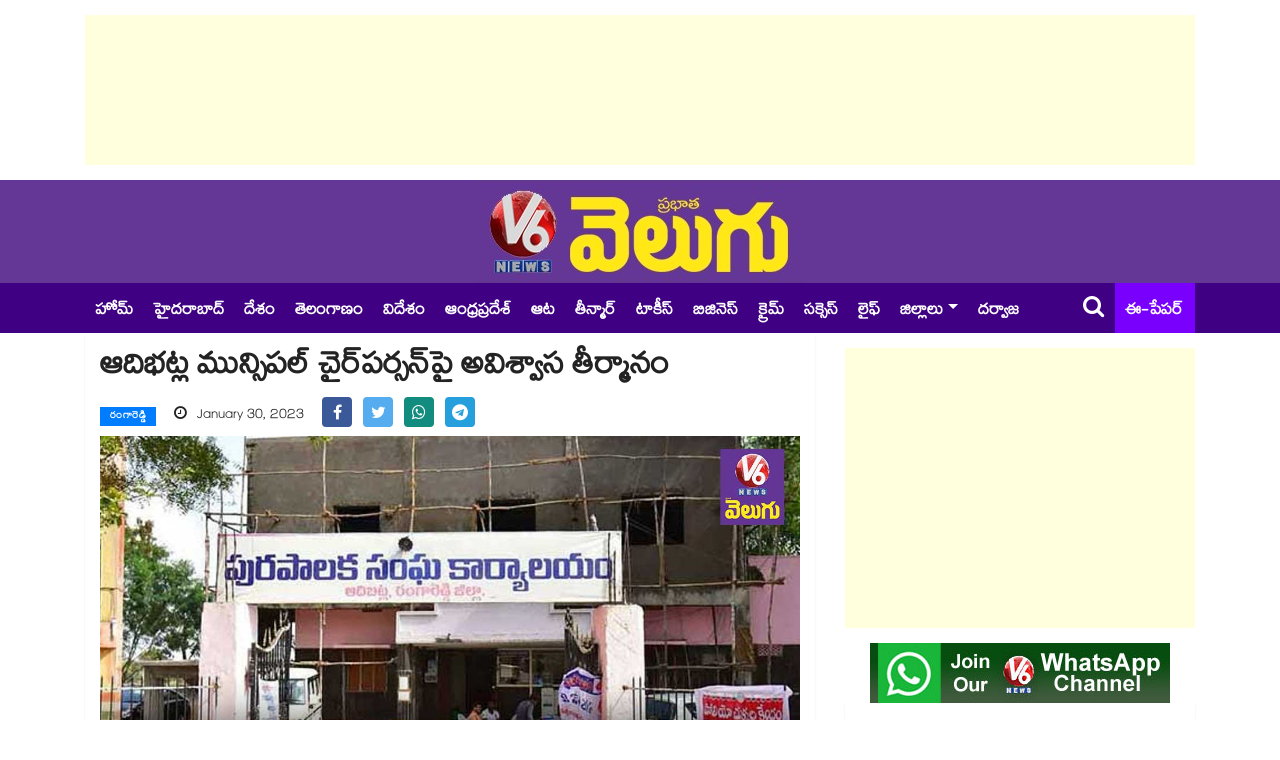

--- FILE ---
content_type: text/html; charset=UTF-8
request_url: https://www.v6velugu.com/no-motion-confidence-on-adibhatla-municipal-chairperson
body_size: 9710
content:
<!doctype html>
<html lang="te">
    <head>
        <meta charset="utf-8">
<meta http-equiv="X-UA-Compatible" content="IE=edge">
<meta name="viewport" content="width=device-width, initial-scale=1, shrink-to-fit=no">
<meta name="robots" content="index, follow">

<title>ఆదిభట్ల మున్సిపల్ చైర్⁬పర్సన్⁬పై అవిశ్వాస తీర్మానం</title>

<!-- ==== Document Meta ==== -->
<meta name="author" content="V6 Velugu">

<meta content="రంగారెడ్డి జిల్లా ఆదిభట్ల మున్సిపల్ చైర్⁬పర్సన్⁬పై కౌన్సిలర్లు తిరుగుబాటు ఎగురవేశారు. చైర్ పర్సన్⁬ కొత్త ఆర్థికకు వ్యతిరేకంగా అవిశ్వాస తీర్మానం పెట్టారు. 15 మంది కౌన్సిలర్లకు గానూ 13 మంది అవిశ్వాసంపై సంతాకాలు చేసి కలెక్టర్ కు అందజేశారు. " name="description">
<meta content="No Motion Confidence,Adibhatla,Municipal Chairperson, Municipal counsilors,rangareddy,telangana,hyderabad" name="keywords">
<base href="https://www.v6velugu.com/" />

<link rel="preconnect" href="https://static.v6velugu.com">
<!-- Browser data -->
<link rel="canonical" href="https://www.v6velugu.com/no-motion-confidence-on-adibhatla-municipal-chairperson">

<!-- Open Graph data -->
<meta property="og:url" content="https://www.v6velugu.com/no-motion-confidence-on-adibhatla-municipal-chairperson">  
<meta property="og:title" content="ఆదిభట్ల మున్సిపల్ చైర్⁬పర్సన్⁬పై అవిశ్వాస తీర్మానం">
<meta property="og:type" content="article">
<meta property="og:image" content="https://static.v6velugu.com/uploads/2023/01/No-Motion-Confidence-on-Adibhatla-Municipal-Chairperson_gszFNyDWB9.jpg">
<meta property="og:image:width" content="1200" />
<meta property="og:image:height" content="630" />
<meta property="og:image:alt" content="v6velugu-images" />
<meta property="og:description" content="రంగారెడ్డి జిల్లా ఆదిభట్ల మున్సిపల్ చైర్⁬పర్సన్⁬పై కౌన్సిలర్లు తిరుగుబాటు ఎగురవేశారు. చైర్ పర్సన్⁬ కొత్త ఆర్థికకు వ్యతిరేకంగా అవిశ్వాస తీర్మానం పెట్టారు. 15 మంది కౌన్సిలర్లకు గానూ 13 మంది అవిశ్వాసంపై సంతాకాలు చేసి కలెక్టర్ కు అందజేశారు. ">
<meta property="og:site_name" content="V6 Velugu" />
<meta property="article:published_time" content="2023-01-30 17:39:00"> 
<meta property="article:modified_time" content="2023-01-30 18:04:23">
<meta property="article:publisher" content="https://www.facebook.com/V6News.tv/" />
<meta property="article:author" content="https://www.facebook.com/V6News.tv" />
<meta property="article:tag" content="No Motion Confidence,Adibhatla,Municipal Chairperson, Municipal counsilors,rangareddy,telangana,hyderabad">
<meta property="ia:rules_url" content="https://www.v6velugu.com/no-motion-confidence-on-adibhatla-municipal-chairperson/?ia_markup=1">
<meta property="ia:markup_url" content="https://www.v6velugu.com/no-motion-confidence-on-adibhatla-municipal-chairperson">
<meta property="op:markup_version" content="v1.0">
<meta name="twitter:card" content="summary_large_image" />
<meta name="twitter:site" content="@v6news" />
<meta name="twitter:creator" content="@v6velugu" />
<meta name="robots" content="max-image-preview:large" />
<!-- ==== Favicons ==== -->
<link rel="icon" href="https://static.v6velugu.com/favicon/favicon-96x96.png" type="image/png">
<!-- ==== Bootstrap Framework ==== -->
<link rel="stylesheet" rel="preload" href="https://www.v6velugu.com/css/bootstrap.min.css?v=1.3.1">
<!-- ==== Font Awesome ==== -->
<link rel="stylesheet" rel="preload" href="https://www.v6velugu.com/css/font-awesome.min.css?v=1.3.1">
<!-- ==== Main Stylesheet ==== -->
<link rel="stylesheet" rel="preload" href="https://www.v6velugu.com/css/style.min.css?v=1.3.1">
<!-- Google tag (gtag.js) -->
<script rel="dns-prefetch" async src="https://www.googletagmanager.com/gtag/js?id=GT-TBW649S6"></script>
<script>
  window.dataLayer = window.dataLayer || [];
  function gtag(){dataLayer.push(arguments);}
  gtag('js', new Date());
  gtag('config', 'GT-TBW649S6');
</script>
<script rel="dns-prefetch" async src="https://pagead2.googlesyndication.com/pagead/js/adsbygoogle.js?client=ca-pub-9442862501327776" crossorigin="anonymous"></script>
<!--
<script>(adsbygoogle = window.adsbygoogle || []).push({google_ad_client: "ca-pub-9442862501327776", enable_page_level_ads: true});</script>
-->
<!-- ==== HTML5 Shim and Respond.js IE8 support of HTML5 elements and media queries ==== -->
<!--[if lt IE 9]>
        <script src="https://oss.maxcdn.com/libs/html5shiv/3.7.0/html5shiv.js"></script>
        <script src="https://oss.maxcdn.com/libs/respond.js/1.4.2/respond.min.js"></script>
    <![endif]-->
<script rel="dns-prefetch" type="text/javascript">
    (function(c,l,a,r,i,t,y){
        c[a]=c[a]||function(){(c[a].q=c[a].q||[]).push(arguments)};
        t=l.createElement(r);t.async=1;t.src="https://www.clarity.ms/tag/"+i;
        y=l.getElementsByTagName(r)[0];y.parentNode.insertBefore(t,y);
    })(window, document, "clarity", "script", "d8jyocm6so");
</script>
<script type="application/ld+json">
// Company contact Info:
{
    "@context": "http://schema.org",
    "@type": "Organization",
    "name" : "V6Velugu",
    "url": "https://www.v6velugu.com/",
    "logo": "https://www.v6velugu.com/img/logo.png",
    "sameAs": [
        "https://www.facebook.com/V6News.tv/",
        "https://twitter.com/v6news",
        "https://www.instagram.com/v6newstelugu/"
    ]
}
</script>
<!-- Begin comScore Tag -->
<script>
  var _comscore = _comscore || [];
  _comscore.push({ c1: "2", c2: "39393181" ,  options: { enableFirstPartyCookie: "false" } });
  (function() {
    var s = document.createElement("script"), el = document.getElementsByTagName("script")[0]; s.async = true;
    s.src = "https://sb.scorecardresearch.com/cs/39393181/beacon.js";
    el.parentNode.insertBefore(s, el);
  })();
</script>
<noscript>
  <img src="https://sb.scorecardresearch.com/p?c1=2&amp;c2=39393181&amp;cv=3.9.1&amp;cj=1">
</noscript>
<!-- End comScore Tag -->                <link rel="preload" as="image" href="https://static.v6velugu.com/uploads/2023/01/No-Motion-Confidence-on-Adibhatla-Municipal-Chairperson_gszFNyDWB9.jpg" imagesrcset="https://static.v6velugu.com/uploads/2023/01/No-Motion-Confidence-on-Adibhatla-Municipal-Chairperson_gszFNyDWB9.jpg">
    </head>
    <body>
        <div class="body-inner-content"> 
            <!-- Header Section Start -->
                <section>
        <div class="container">
            <div class="row">
                <div class="col-md-12 text-center">
                    <!-- top add -->
                    <ins class="adsbygoogle"
                         style="display:block;height:150px;"
                         data-ad-client="ca-pub-9442862501327776"
                         data-ad-slot="8148509875"
                         data-full-width-responsive="true"></ins>
                    <script>
                        (adsbygoogle = window.adsbygoogle || []).push({});
                    </script>
                </div>
            </div>
        </div>
    </section>
<section class="header-middle">
    <div class="container">
        <div class="row">
            <div class="col-md-12 text-center">
                <div class="header-logo">
                    <a href="https://www.v6velugu.com/"><img src="https://www.v6velugu.com/img/logo_big.png" alt="V6 News"></a>
                </div>
            </div>
        </div>
    </div>
</section>

<header class="header-standerd">
    <div class="container">
        <div class="row">

            <div class="col-lg-12">
                <nav class="navigation ts-main-menu navigation-landscape">
                    <div class="nav-header">
                        <a class="nav-brand mobile-logo visible-xs" href="https://www.v6velugu.com/"></a>
                        <div class="nav-toggle"></div>
                        <div class="nav-toggle"></div>
                        <ul class="nav navbar-nav visiblexs">
                            <li class="pull-right"><a href="https://epaper.v6velugu.com" target="_blank" style="color: #FFF;padding: 6px 2px 0;position: absolute;top: 50%;margin-top: -15px;right: 60px;font-size: 22px;align-items: center;display: inline-flex;"><i class="fa fa-newspaper-o" style="margin-right: 5px;"></i> ఈ-పేపర్</a></li>
                        </ul>
                    </div>

                    <div class="nav-menus-wrapper clearfix">
                        <ul class="nav-menu">
                            <li class=""> <a href="https://www.v6velugu.com/"> హోమ్ </a></li>
                                                                <li class=""><a href="https://www.v6velugu.com/hyderabad-news" title="Hyderabad News">హైదరాబాద్</a></li>
                                                                        <li class=""><a href="https://www.v6velugu.com/national-news" title="National News">దేశం</a></li>
                                                                        <li class=""><a href="https://www.v6velugu.com/telangana-latest-news-updates" title="Telangana News">తెలంగాణం</a></li>
                                                                        <li class=""><a href="https://www.v6velugu.com/international-news" title="International News">విదేశం</a></li>
                                                                        <li class=""><a href="https://www.v6velugu.com/andhra-pradesh-news" title="Andhra Pradesh News">ఆంధ్రప్రదేశ్ </a></li>
                                                                        <li class=""><a href="https://www.v6velugu.com/sports" title="Sports News">ఆట</a></li>
                                                                        <li class=""><a href="https://www.v6velugu.com/teenmar-news" title="Teenmar News">తీన్మార్</a></li>
                                                                        <li class=""><a href="https://www.v6velugu.com/film-news" title="Film News">టాకీస్</a></li>
                                                                        <li class=""><a href="https://www.v6velugu.com/business-news" title="Business News">బిజినెస్</a></li>
                                                                        <li class=""><a href="https://www.v6velugu.com/crime-news" title="Crime News">క్రైమ్</a></li>
                                                                        <li class=""><a href="https://www.v6velugu.com/education" title="Education">సక్సెస్</a></li>
                                                                        <li class=""><a href="https://www.v6velugu.com/life" title="Life">లైఫ్</a></li>
                                                                    <li class="nav-item dropdown">
                                    <a class="nav-link dropdown-toggle" data-toggle="dropdown" href="#" role="button" aria-haspopup="true" aria-expanded="false">జిల్లాలు</a>
                                    <div class="dropdown-menu">
                                                                                    <a class="dropdown-item" href="https://www.v6velugu.com/warangal">వరంగల్</a>
                                                                                    <a class="dropdown-item" href="https://www.v6velugu.com/karimnagar">కరీంనగర్</a>
                                                                                    <a class="dropdown-item" href="https://www.v6velugu.com/mahabubnagar">మహబూబ్ నగర్</a>
                                                                                    <a class="dropdown-item" href="https://www.v6velugu.com/adilabad">ఆదిలాబాద్</a>
                                                                                    <a class="dropdown-item" href="https://www.v6velugu.com/khammam">ఖమ్మం</a>
                                                                                    <a class="dropdown-item" href="https://www.v6velugu.com/nalgonda">నల్గొండ</a>
                                                                                    <a class="dropdown-item" href="https://www.v6velugu.com/nizamabad">నిజామాబాద్</a>
                                                                                    <a class="dropdown-item" href="https://www.v6velugu.com/medak">మెదక్</a>
                                                                                    <a class="dropdown-item" href="https://www.v6velugu.com/ranga-reddy">రంగారెడ్డి</a>
                                                                            </div>
                                </li>
                                                        <li><a target="_blank" href="https://epaper.v6velugu.com/t/26901/?s=Darwaza Magazine">దర్వాజ </a></li>
                        </ul>
                        <ul class="nav-menu right-menu align-to-right">
                            <li><a href="search.php" class="searchicon"><i class="fa fa-search"></i></a></li>
                            <li><a href="https://epaper.v6velugu.com" target="_blank">ఈ-పేపర్</a></li>
                        </ul>
                    </div>
                </nav>
            </div>
        </div>
    </div>
</header>            <!-- Header Section End -->

            <!-- Main Content Section Start -->
            <section class="single-post-wrapper">
                <div class="container">
                    <div class="row">
                        <div class="col-lg-8">
                            <div class="ts-grid-box content-wrapper single-post">
                                <div class="entry-header">
                                    <h1 class="post-title lg">ఆదిభట్ల మున్సిపల్ చైర్⁬పర్సన్⁬పై అవిశ్వాస తీర్మానం</h1>
                                    <ul class="post-meta-info">
                                        <li>
                                            <a href="https://www.v6velugu.com/ranga-reddy" class="post-cat ts-blue-light-bg">రంగారెడ్డి</a>
                                        </li>
                                        <li style="font-size: 16px;">
                                            <i class="fa fa-clock-o"></i>
                                            January 30, 2023                                        </li>
                                        <li>
                                            <ul class="ts-social-list" style="padding-left: 0px; flex-wrap: nowrap; display: inline;">
                                                <li class="ts-facebook" style="margin-right: 5px;">
                                                    <a href="https://www.facebook.com/share.php?u=https://www.v6velugu.com/no-motion-confidence-on-adibhatla-municipal-chairperson&quote=ఆదిభట్ల మున్సిపల్ చైర్⁬పర్సన్⁬పై అవిశ్వాస తీర్మానం" target="_blank">
                                                        <i class="fa fa-facebook" style="width: 30px; height: 30px; padding: 7.5px 0px"></i>
                                                    </a>
                                                </li>
                                                <li class="ts-twitter" style="margin-right: 5px;">
                                                    <a href="https://twitter.com/intent/tweet?url=https://www.v6velugu.com/no-motion-confidence-on-adibhatla-municipal-chairperson&text=ఆదిభట్ల మున్సిపల్ చైర్⁬పర్సన్⁬పై అవిశ్వాస తీర్మానం" target="_blank">
                                                        <i class="fa fa-twitter" style="width: 30px; height: 30px; padding: 7.5px 0px"></i>
                                                    </a>
                                                </li>
                                                <li class="ts-whatsapp" style="margin-right: 5px;">
                                                    <a href="https://api.whatsapp.com/send?text=ఆదిభట్ల మున్సిపల్ చైర్⁬పర్సన్⁬పై అవిశ్వాస తీర్మానం https://www.v6velugu.com/no-motion-confidence-on-adibhatla-municipal-chairperson" target="_blank">
                                                        <i class="fa fa-whatsapp" style="width: 30px; height: 30px; padding: 7.5px 0px"></i>
                                                    </a>
                                                </li>
                                                <li class="ts-telegram" style="margin-right: 5px;">
                                                    <a href="https://telegram.me/share/url?url=https://www.v6velugu.com/no-motion-confidence-on-adibhatla-municipal-chairperson&text=ఆదిభట్ల మున్సిపల్ చైర్⁬పర్సన్⁬పై అవిశ్వాస తీర్మానం" target="_blank">
                                                        <i class="fa fa-telegram" style="width: 30px; height: 30px; padding: 7.5px 0px"></i>
                                                    </a>
                                                </li>
                                            </ul>
                                        </li>
                                    </ul>
                                </div>
                                <div class="post-content-area">
                                    <div class="post-media post-featured-image">
                                        <img src="https://static.v6velugu.com/uploads/2023/01/No-Motion-Confidence-on-Adibhatla-Municipal-Chairperson_gszFNyDWB9.jpg" class="img-fluid" alt="ఆదిభట్ల మున్సిపల్ చైర్⁬పర్సన్⁬పై అవిశ్వాస తీర్మానం">
                                    </div>
                                    <div class="entry-content mt-3" id="entry-content">
                                                                                <p style="text-align:justify">మున్సిపల్ ఛైర్మన్లపై కౌన్సిలర్ల తిరుగుబాటు కొనసాగుతోంది. తాాజాగా రంగారెడ్డి జిల్లా ఆదిభట్ల మున్సిపల్ ఛైైర్ పర్సన్ కొత్త ఆర్థికకు వ్యతిరేకంగా అవిశ్వాస తీర్మానం పెట్టారు. 15 మంది కౌన్సిలర్లలో 13 మంది అవిశ్వాసంపై సంతకం చేసి&nbsp;కలెక్టర్ కు అందజేశారు. ఆదిభట్ల మున్సిపల్ చైర్⁬పర్సన్ కొత్త ఆర్థిక కాంగ్రెస్ నుంచి గెలిచి బీఆర్ఎస్ లోకి వెళ్లారు. చైర్ పర్సన్ పీఠం అధిష్టించిన తర్వాత&nbsp;పార్టీలోని పరిస్థితులు నచ్చక తిరిగి కాంగ్రెస్ పార్టీలో చేరారు.</p>
                                    </div>
                                </div>
                            </div>
                                                            <div class="ts-grid-box mb-30">
                                    <h2 class="ts-title" style="margin-bottom: 10px">మరిన్ని వార్తలు</h2>
                                    <div class="widgets ts-grid-content ts-list-post-box">
                                        <ul class="category-list" style="list-style: initial; padding-left: 15px;">
                                                                                            <li style="padding: 2px 0px;">
                                                    <h3 class="post-title">
                                                        <a href="https://www.v6velugu.com/minister-vivek-venkataswamy-has-said-that-congress-flag-will-fly-high-in-dubbaka-municipal-elections-">దుబ్బాక మున్సిపాలిటీలో కాంగ్రెస్ జెండా ఎగరాలి: మంత్రి వివేక్ వెంకటస్వామి </a>
                                                    </h3>
                                                </li>
                                                                                            <li style="padding: 2px 0px;">
                                                    <h3 class="post-title">
                                                        <a href="https://www.v6velugu.com/police-crack-down-on-noise-pollution-illegal-bullet-silencers-crusheds">సౌండ్ పొల్యూషన్ పై పోలీసుల నజర్..బుల్లెట్  వాహనాల సైలెన్సర్లు తుక్కు తుక్కు</a>
                                                    </h3>
                                                </li>
                                                                                            <li style="padding: 2px 0px;">
                                                    <h3 class="post-title">
                                                        <a href="https://www.v6velugu.com/vikarabad-police-arrest-pipe-theft-gang-recover-pipes-worth-rs-40-lakh">అమృత్‌‌‌‌ 2.0 ప్రాజెక్టు పైపుల దొంగల ముఠా అరెస్ట్</a>
                                                    </h3>
                                                </li>
                                                                                            <li style="padding: 2px 0px;">
                                                    <h3 class="post-title">
                                                        <a href="https://www.v6velugu.com/ghmc-additional-commissioner-vinay-krishna-reddy-inspects-malkajgiri-roads-and-development-works">సమస్యలను సమర్థవంతంగా పరిష్కరించాలి : అడిషనల్ కమిషనర్ వినయ్ కృష్ణారెడ్డి</a>
                                                    </h3>
                                                </li>
                                                                                    </ul>
                                    </div>
                                </div>
                                                    </div>

                        <div class="col-lg-4">
                            <div class="right-sidebar">
    <ins class="adsbygoogle"
     style="display:block; margin-top: 15px;  margin-bottom: 15px"
     data-ad-client="ca-pub-9442862501327776"
     data-ad-slot="4290465115"
     data-ad-format="auto"
     data-full-width-responsive="true"></ins>
<script>
    (adsbygoogle = window.adsbygoogle || []).push({});
</script>    <div class="widgets widgets-item mb-0" style="text-align:center">
        <a href="https://whatsapp.com/channel/0029Va98xNZ60eBgY3n9II1O" target="_blank">
            <img class="img-fluid" src="/img/whatsapp_channel.jpg" alt="V6 News">
        </a>
    </div>
            <div class="widgets ts-grid-box post-tab-list ts-col-box mb-2 pl-0 pr-0">
            <div class="ts-title-item clearfix mr-2">
                <h2 class="ts-cat-title float-left">
                    <span>లేటెస్ట్</span>
                </h2>
                <div class="float-right">
                    <a href="https://www.v6velugu.com/latest" class="view-all-link">మరిన్ని వార్తలు</a>
                </div>
            </div>
            <ul class="category-list" style="list-style: initial; padding-left: 20px;">
                                    <li><a href="https://www.v6velugu.com/asaduddin-owaisi-announces-mim-to-contest-all-seats-in-telangana-municipal-elections">మున్సిపల్ ఎన్నికల్లో పోటీ చేస్తం : అసదుద్దీన్  </a></li>
                                    <li><a href="https://www.v6velugu.com/grmb-rejects-ap-request-on-telangana-godavari-projects-refers-issue-to-high-power-committee">ఆ వివరాలు మేమివ్వం.. కేంద్రం నుంచే తీస్కోండి</a></li>
                                    <li><a href="https://www.v6velugu.com/bjp-annamalai-credits-development-for-mahayuti-victory-in-mumbai-bmc-elections">విభజనవాదాన్ని  ప్రజలు తిరస్కరించారు : బీజేపీ నేత అన్నామలై</a></li>
                                    <li><a href="https://www.v6velugu.com/harish-rao-slams-cm-revanth-reddy-alleges-suppression-of-democracy-in-telangana">నిరంకుశత్వమే పాలసీ అని నిరూపించిండు : హరీశ్ రావు</a></li>
                                    <li><a href="https://www.v6velugu.com/the-emotions-of-indians-returning-from-iran">అనుక్షణం భయమే.. బయటకెళ్లే పరిస్థితి లేదు.. ఇంటర్నెట్‌‌‌‌ బంజేశారు: ఇరాన్ నుంచి వచ్చిన భారతీయుల భావోద్వేగం</a></li>
                                    <li><a href="https://www.v6velugu.com/rtc-driver-suffers-heart-attack-in-running-bus">రన్నింగ్ బస్సులో గుండెపోటు.. 40 మంది ప్రయాణికుల ప్రాణాలు కాపాడి కన్నుమూసిన ఆర్టీసీ డ్రైవర్</a></li>
                                    <li><a href="https://www.v6velugu.com/reservations-finalized-for-gwmc-mayor-and-12-municipal-chairpersons-women-get-5-seats-in-warangal-region">గ్రేటర్ వరంగల్‍  మేయర్‍ జనరల్</a></li>
                                    <li><a href="https://www.v6velugu.com/ministers-seethakka-and-adluri-laxman-kumar-inspected-arrangements-on-saturday-in-visit-of-cm-revanth-reddy-visit-to-medaram"> అధికారులు అలర్ట్ గా ఉండాలి.. మేడారం ఏర్పాట్లను పరిశీలించిన మంత్రులు సీతక్క, అడ్లూరి..</a></li>
                                    <li><a href="https://www.v6velugu.com/free-bus-for-men-aiadmk-promises-in-tamil-nadu">మగవారికీ ఫ్రీ బస్..తమిళనాడులో అన్నాడీఎంకే హామీ</a></li>
                                    <li><a href="https://www.v6velugu.com/mumbai-suffer-third-defeat-in-wpl">డబ్ల్యూపీఎల్‎లో ముంబైకి మూడో ఓటమి.. హర్మన్ సేనను రెండుసార్లు చిత్తుచేసిన యూపీ</a></li>
                            </ul>
        </div>
    
            <div class="widgets ts-grid-box post-tab-list ts-col-box mb-2 pl-0 pr-0">
            <div class="ts-title-item clearfix mr-2">
                <h2 class="ts-cat-title float-left">
                    <span>Most Read News</span>
                </h2>
            </div>
            <ul class="category-list" style="list-style: initial; padding-left: 20px;">
                                    <li><a href="https://www.v6velugu.com/-mauni-amavasya-six-planets-in-saturn-ruled-signed-power-with-12-zodiac-signs-karma-burdens-do-you-known">బిగ్ డే : 18న ఆదివారం ..మౌని అమావాస్య.. శని ఆధీనంలో ఆరు గ్రహాలు.. ఏ రాశి వారు ఎలా ప్రవర్తిస్తారో తెలుసుకోండి..</a></li>
                                    <li><a href="https://www.v6velugu.com/washing-machine-exploded-in-running-at-hyderabad-yusufguda">ఇంట్లో పేలిన మరో వాషింగ్ మెషీన్ : హైదరాబాద్ సిటీలో కలకలం</a></li>
                                    <li><a href="https://www.v6velugu.com/free-bus-rides-for-men-rs-2k-per-month-for-women-aiadmk-announces-poll-promises">మగాళ్లకు ఫ్రీ బస్సు.. ఈ హామీ ఇచ్చిన పార్టీ గెలుస్తుందా..?</a></li>
                                    <li><a href="https://www.v6velugu.com/-resort-politics-back-in-mumbai-as-shinde-sena-moves-corporators-to-5-star-hotel">ముంబైలో ఊహించని ట్విస్ట్ : 29 మంది కార్పొరేటర్లను రిసార్ట్స్ కు తరలించిన ఏక్ నాథ్ షిండే..</a></li>
                                    <li><a href="https://www.v6velugu.com/gold-and-silver-rates-rising-after-festival-know-latest-rates-in-ap-tg">Gold &amp; Silver: పండగ అవ్వగానే పెరిగిన గోల్డ్ అండ్ సిల్వర్.. హైదరాబాద్ తాజా రేట్లివే.. </a></li>
                                    <li><a href="https://www.v6velugu.com/medaram-sammakka-saralamma-maha-jatara-trust-board-formed">మేడారం సమ్మక్క సారలమ్మ మహా జాతర ట్రస్ట్ బోర్డ్ ఏర్పాటు</a></li>
                                    <li><a href="https://www.v6velugu.com/reservation-finalised-for-corporation-municipal-elections-in-telangana">కార్పొరేషన్, మున్సిపాలిటీల రిజర్వేషన్లు ఖరారు : ఏయే సిటీ ఏ కేటగిరీనో తెలుసుకోండి..!</a></li>
                                    <li><a href="https://www.v6velugu.com/20-ips-officers-transferred-in-telangana">తెలంగాణలో 20 మంది ఐపీఎస్ అధికారుల బదిలీ </a></li>
                                    <li><a href="https://www.v6velugu.com/cm-revanth-in-mahabubnagar-district-foundation-stone-laid-for-triple-it-in-jadcharla">మహబూబ్ నగర్ జిల్లాలో సీఎం రేవంత్.. జడ్చర్లలో త్రిపుల్ IT కి శంకుస్థాపన..</a></li>
                                    <li><a href="https://www.v6velugu.com/nizamabad-district-team-own-kaka-cup-here-are-the-complete-details-of-the-t20-league-">నిజామాబాద్⁭దే కాకా కప్.. IPL ను తలపించిన టీ20 లీగ్.. టోర్నీ పూర్తి వివరాలు ఇవే !</a></li>
                            </ul>
        </div>
    
            <div class="widgets ts-grid-box post-tab-list ts-col-box mb-2 pl-0 pr-0">
            <div class="ts-title-item clearfix mr-2">
                <h2 class="ts-cat-title float-left">
                    <span>Latest Videos</span>
                </h2>
            </div>
                            <div class="post-content media">
                    <img class="d-flex sidebar-img" src="https://static.v6velugu.com/uploads/2026/01/doubt-over-doddu-vadlu-centre-has-not-yet-decided-on-10-lakh-tonnes-of-last-years-rice_ab4tcBrh8l_172x97.jpg" alt=" దొడ్డు వడ్లపై సందిగ్ధత ! గతేడాది 10 లక్షల టన్నులపైనే నేటికీ తేల్చని కేంద్రం ">
                    <div class="media-body align-self-center">
                        <h4 class="post-title">
                            <a href="https://www.v6velugu.com/doubt-over-doddu-vadlu-centre-has-not-yet-decided-on-10-lakh-tonnes-of-last-years-rice"> దొడ్డు వడ్లపై సందిగ్ధత ! గతేడాది 10 లక్షల టన్నులపైనే నేటికీ తేల్చని కేంద్రం </a>
                        </h4>
                    </div>
                </div>
                            <div class="post-content media">
                    <img class="d-flex sidebar-img" src="https://static.v6velugu.com/uploads/2026/01/cm-revanths-visit-to-khammam-district-foundation-stone-laid-for-rs-362-crore-works_SLy5tr01ul_172x97.jpg" alt="ఇయ్యాల ( జనవరి 18 )ఖమ్మం జిల్లాలో సీఎం రేవంత్ పర్యటన.. రూ.362 కోట్ల పనులకు శంకుస్థాపనలు	">
                    <div class="media-body align-self-center">
                        <h4 class="post-title">
                            <a href="https://www.v6velugu.com/cm-revanths-visit-to-khammam-district-foundation-stone-laid-for-rs-362-crore-works">ఇయ్యాల ( జనవరి 18 )ఖమ్మం జిల్లాలో సీఎం రేవంత్ పర్యటన.. రూ.362 కోట్ల పనులకు శంకుస్థాపనలు	</a>
                        </h4>
                    </div>
                </div>
                            <div class="post-content media">
                    <img class="d-flex sidebar-img" src="https://static.v6velugu.com/uploads/2026/01/v6cartoon-recovered_TLUVtZhxrl_172x97.jpg" alt="నేను గుంజుకోలేదు.. ఆమెనే ఇచిచ్ంది..!">
                    <div class="media-body align-self-center">
                        <h4 class="post-title">
                            <a href="https://www.v6velugu.com/i-didnt-ask-she-gave-it-to-me">నేను గుంజుకోలేదు.. ఆమెనే ఇచిచ్ంది..!</a>
                        </h4>
                    </div>
                </div>
                            <div class="post-content media">
                    <img class="d-flex sidebar-img" src="https://static.v6velugu.com/uploads/2026/01/5pm-digital-pages_vH6zQfZmN2_172x97.jpg" alt="V6 DIGITAL 17.01.2026 EVENING EDITION">
                    <div class="media-body align-self-center">
                        <h4 class="post-title">
                            <a href="https://www.v6velugu.com/v6-digital-17012026-evening-edition">V6 DIGITAL 17.01.2026 EVENING EDITION</a>
                        </h4>
                    </div>
                </div>
                    </div>
    </div>                        </div>
                    </div>
                </div>
            </section>
            <!-- Main Content Section End -->

            <!-- Footer Section Start -->
            <section class="ts-footer-social-list section-bg">
    <div class="container">
        <div class="row">
            <div class="col-lg-12 text-center">
                <ul class="footer-social">
                    <li class="ts-facebook">
                        <a href="https://www.facebook.com/v6news.tv" target="_blank"><i class="fa fa-facebook"></i><span>Facebook</span></a>
                    </li>
                    <li class="ts-twitter">
                        <a href="https://twitter.com/v6news" target="_blank"><i class="fa fa-twitter"></i><span>Twitter</span></a>
                    </li>
                    <li class="ts-pinterest">
                        <a href="https://www.instagram.com/v6newstelugu/" target="_blank"><i class="fa fa-instagram"></i><span>Instagram</span></a>
                    </li>
                    <li class="ts-linkedin">
                        <a href="https://www.youtube.com/channel/UCDCMjD1XIAsCZsYHNMGVcog" target="_blank"><i class="fa fa-youtube"></i><span>YouTube</span></a>
                    </li>
                    <li>
                        <a href="https://whatsapp.com/channel/0029Va98xNZ60eBgY3n9II1O" target="_blank"><i class="fa fa-whatsapp" style="background: #25d366"></i><span>WhatsApp</span></a>
                    </li>
                </ul>
            </div>
        </div>
    </div>
</section>

<footer class="ts-footer">
    <div class="container">
        <div class="row">
            <div class="col-lg-12">
                <div class="footer-menu text-center">
                    <ul>
                        <li>
                            <a href="https://www.v6velugu.com/">Home</a>
                        </li>
                        <li>
                            <a href="https://www.v6velugu.com/contact-us">Contact Us</a>
                        </li>
                        <li>
                            <a href="https://www.v6velugu.com/privacy-policy">Privacy Policy</a>
                        </li>
                        <li>
                            <a href="https://www.v6velugu.com/grievance-redressal.php">Grievance Redressal</a>
                        </li>
                        <li>
                            <a href="https://www.v6velugu.com/telugu-news">Telugu News</a>
                        </li>
                    </ul>
                </div>
                <div class="copyright-text text-center mb-2">
                    <p>&copy; 2026, VIL Media Pvt Ltd. All rights reserved</p>
                </div>
            </div>
        </div>
        <div id="back-to-top" class="back-to-top">
            <button class="btn btn-primary" title="Back to Top">
                <i class="fa fa-angle-up"></i>
            </button>
        </div>
    </div>
</footer>            <!-- Footer Section End -->
        </div>

        <!-- ==== jQuery Library ==== -->
<script src="https://www.v6velugu.com/js/jquery.min.js?v=1.2.1"></script>
<!-- navigation JS -->
<script src="https://www.v6velugu.com/js/navigation.js?v=1.2.1"></script>
<!-- Popper JS -->
<script src="https://www.v6velugu.com/js/popper.min.js?v=1.2.1"></script>
<!-- magnific popup JS -->
<script src="https://www.v6velugu.com/js/jquery.magnific-popup.min.js?v=1.2.1"></script>
<!-- Bootstrap jQuery -->
<script src="https://www.v6velugu.com/js/bootstrap.min.js?v=1.2.1"></script>
<!-- Slick -->
<script src="https://www.v6velugu.com/js/slick.min.js?v=1.2.1"></script>
<!-- ==== Validation Plugin ==== -->
<script src="https://www.v6velugu.com/js/jquery.validate.min.js?v=1.2.1"></script>
<!-- Main -->
<script src="https://www.v6velugu.com/js/main.js?v=1.2.1"></script>                <script type="application/ld+json">
{"@context":"http:\/\/schema.org","@graph":[{"@type":"NewsArticle","url":"https:\/\/www.v6velugu.com\/no-motion-confidence-on-adibhatla-municipal-chairperson","publisher":{"@type":"NewsMediaOrganization","name":"V6 Velugu - Telugu News","logo":{"@type":"ImageObject","width":327,"height":103,"url":"https:\/\/www.v6velugu.com\/img\/logo_big.png"}},"image":{"@type":"ImageObject","width":807,"height":424,"url":"https:\/\/static.v6velugu.com\/uploads\/2026\/01\/5pm-digital-pages_vH6zQfZmN2_172x97.jpg"},"mainEntityOfPage":{"@type":"WebPage","@id":"https:\/\/www.v6velugu.com\/no-motion-confidence-on-adibhatla-municipal-chairperson","name":"\u0c06\u0c26\u0c3f\u0c2d\u0c1f\u0c4d\u0c32 \u0c2e\u0c41\u0c28\u0c4d\u0c38\u0c3f\u0c2a\u0c32\u0c4d \u0c1a\u0c48\u0c30\u0c4d\u206c\u0c2a\u0c30\u0c4d\u0c38\u0c28\u0c4d\u206c\u0c2a\u0c48 \u0c05\u0c35\u0c3f\u0c36\u0c4d\u0c35\u0c3e\u0c38 \u0c24\u0c40\u0c30\u0c4d\u0c2e\u0c3e\u0c28\u0c02"},"headline":"\u0c06\u0c26\u0c3f\u0c2d\u0c1f\u0c4d\u0c32 \u0c2e\u0c41\u0c28\u0c4d\u0c38\u0c3f\u0c2a\u0c32\u0c4d \u0c1a\u0c48\u0c30\u0c4d\u206c\u0c2a\u0c30\u0c4d\u0c38\u0c28\u0c4d\u206c\u0c2a\u0c48 \u0c05\u0c35\u0c3f\u0c36\u0c4d\u0c35\u0c3e\u0c38 \u0c24\u0c40\u0c30\u0c4d\u0c2e\u0c3e\u0c28\u0c02","description":"&lt;p style=&quot;text-align:justify&quot;&gt;\u0c2e\u0c41\u0c28\u0c4d\u0c38\u0c3f\u0c2a\u0c32\u0c4d \u0c1b\u0c48\u0c30\u0c4d\u0c2e\u0c28\u0c4d\u0c32\u0c2a\u0c48 \u0c15\u0c4c\u0c28\u0c4d\u0c38\u0c3f\u0c32\u0c30\u0c4d\u0c32 \u0c24\u0c3f\u0c30\u0c41\u0c17\u0c41\u0c2c\u0c3e\u0c1f\u0c41 \u0c15\u0c4a\u0c28\u0c38\u0c3e\u0c17\u0c41\u0c24\u0c4b\u0c02\u0c26\u0c3f. \u0c24\u0c3e\u0c3e\u0c1c\u0c3e\u0c17\u0c3e \u0c30\u0c02\u0c17\u0c3e\u0c30\u0c46\u0c21\u0c4d\u0c21\u0c3f \u0c1c\u0c3f\u0c32\u0c4d\u0c32\u0c3e \u0c06\u0c26\u0c3f\u0c2d\u0c1f\u0c4d\u0c32 \u0c2e\u0c41\u0c28\u0c4d\u0c38\u0c3f\u0c2a\u0c32\u0c4d \u0c1b\u0c48\u0c48\u0c30\u0c4d \u0c2a\u0c30\u0c4d\u0c38\u0c28\u0c4d \u0c15\u0c4a\u0c24\u0c4d\u0c24 \u0c06\u0c30\u0c4d\u0c25\u0c3f\u0c15\u0c15\u0c41 \u0c35\u0c4d\u0c2f\u0c24\u0c3f\u0c30\u0c47\u0c15\u0c02\u0c17\u0c3e \u0c05\u0c35\u0c3f\u0c36\u0c4d\u0c35\u0c3e\u0c38 \u0c24\u0c40\u0c30\u0c4d\u0c2e\u0c3e\u0c28\u0c02 \u0c2a\u0c46\u0c1f\u0c4d\u0c1f\u0c3e\u0c30\u0c41. 15 \u0c2e\u0c02\u0c26\u0c3f \u0c15\u0c4c\u0c28\u0c4d\u0c38\u0c3f\u0c32\u0c30\u0c4d\u0c32\u0c32\u0c4b 13 \u0c2e\u0c02\u0c26\u0c3f \u0c05\u0c35\u0c3f\u0c36\u0c4d\u0c35\u0c3e\u0c38\u0c02\u0c2a\u0c48 \u0c38\u0c02\u0c24\u0c15\u0c02 \u0c1a\u0c47\u0c38\u0c3f&amp;nbsp;\u0c15\u0c32\u0c46\u0c15\u0c4d\u0c1f\u0c30\u0c4d \u0c15\u0c41 \u0c05\u0c02\u0c26\u0c1c\u0c47\u0c36\u0c3e\u0c30\u0c41. \u0c06\u0c26\u0c3f\u0c2d\u0c1f\u0c4d\u0c32 \u0c2e\u0c41\u0c28\u0c4d\u0c38\u0c3f\u0c2a\u0c32\u0c4d \u0c1a\u0c48\u0c30\u0c4d\u206c\u0c2a\u0c30\u0c4d\u0c38\u0c28\u0c4d \u0c15\u0c4a\u0c24\u0c4d\u0c24 \u0c06\u0c30\u0c4d\u0c25\u0c3f\u0c15 \u0c15\u0c3e\u0c02\u0c17\u0c4d\u0c30\u0c46\u0c38\u0c4d \u0c28\u0c41\u0c02\u0c1a\u0c3f \u0c17\u0c46\u0c32\u0c3f\u0c1a\u0c3f \u0c2c\u0c40\u0c06\u0c30\u0c4d\u0c0e\u0c38\u0c4d \u0c32\u0c4b\u0c15\u0c3f \u0c35\u0c46\u0c33\u0c4d\u0c32\u0c3e\u0c30\u0c41. \u0c1a\u0c48\u0c30\u0c4d \u0c2a\u0c30\u0c4d\u0c38\u0c28\u0c4d \u0c2a\u0c40\u0c20\u0c02 \u0c05\u0c27\u0c3f\u0c37\u0c4d\u0c1f\u0c3f\u0c02\u0c1a\u0c3f\u0c28 \u0c24\u0c30\u0c4d\u0c35\u0c3e\u0c24&amp;nbsp;\u0c2a\u0c3e\u0c30\u0c4d\u0c1f\u0c40\u0c32\u0c4b\u0c28\u0c3f \u0c2a\u0c30\u0c3f\u0c38\u0c4d\u0c25\u0c3f\u0c24\u0c41\u0c32\u0c41 \u0c28\u0c1a\u0c4d\u0c1a\u0c15 \u0c24\u0c3f\u0c30\u0c3f\u0c17\u0c3f \u0c15\u0c3e\u0c02\u0c17\u0c4d\u0c30\u0c46\u0c38\u0c4d \u0c2a\u0c3e\u0c30\u0c4d\u0c1f\u0c40\u0c32\u0c4b \u0c1a\u0c47\u0c30\u0c3e\u0c30\u0c41.&lt;\/p&gt;\r\n","datePublished":"2023-01-30T17:39:00+05:30","dateModified":"2023-01-30T17:39:00+05:30","inLanguage":{"@type":"Language","name":"Telugu","alternateName":"te"},"author":{"@type":"NewsMediaOrganization","name":"V6 Velugu - Telugu News","logo":{"@type":"ImageObject","width":327,"height":103,"url":"https:\/\/www.v6velugu.com\/img\/logo_big.png"}}}]}        </script>
        <script>
            document.addEventListener("DOMContentLoaded", () => {
                const contentDiv = document.getElementById('entry-content');
                const firstParagraph = contentDiv.querySelector('p');

                if (firstParagraph) {
                    const insElement = '<ins class="adsbygoogle"' +
                            'style="display:block;"' +
                            'data-ad-client="ca-pub-9442862501327776"' +
                            'data-ad-slot="3524178356"' +
                            'data-ad-format="auto"' +
                            'data-full-width-responsive="true"></ins>';
                    const scriptElement = document.createElement('script');
                    scriptElement.innerHTML = '(adsbygoogle = window.adsbygoogle || []).push({});';

                    const customMessage = document.createElement('p');

                    // Insert the script and the message after the first paragraph
                    firstParagraph.insertAdjacentElement('afterend', customMessage);
                    firstParagraph.insertAdjacentHTML('afterend', insElement);
                    customMessage.insertAdjacentElement('afterend', scriptElement);
                }
            });
        </script>
    </body>
</html>

--- FILE ---
content_type: text/html; charset=utf-8
request_url: https://www.google.com/recaptcha/api2/aframe
body_size: 135
content:
<!DOCTYPE HTML><html><head><meta http-equiv="content-type" content="text/html; charset=UTF-8"></head><body><script nonce="qwB37brG_TQwylXxd_ctyg">/** Anti-fraud and anti-abuse applications only. See google.com/recaptcha */ try{var clients={'sodar':'https://pagead2.googlesyndication.com/pagead/sodar?'};window.addEventListener("message",function(a){try{if(a.source===window.parent){var b=JSON.parse(a.data);var c=clients[b['id']];if(c){var d=document.createElement('img');d.src=c+b['params']+'&rc='+(localStorage.getItem("rc::a")?sessionStorage.getItem("rc::b"):"");window.document.body.appendChild(d);sessionStorage.setItem("rc::e",parseInt(sessionStorage.getItem("rc::e")||0)+1);localStorage.setItem("rc::h",'1768706038139');}}}catch(b){}});window.parent.postMessage("_grecaptcha_ready", "*");}catch(b){}</script></body></html>